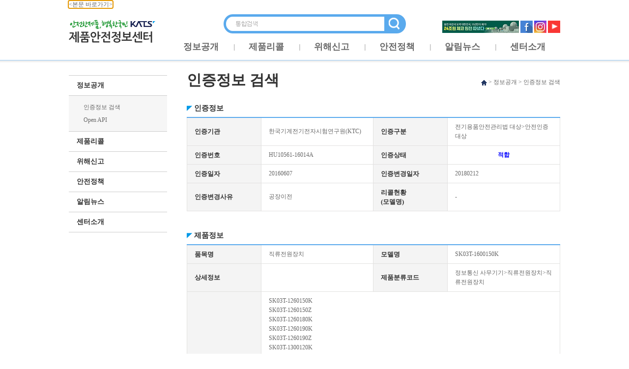

--- FILE ---
content_type: text/html;charset=UTF-8
request_url: https://www.safetykorea.kr/release/certDetail?certNum=HU10561-16014A&certUid=3286025
body_size: 35181
content:




<!DOCTYPE HTML>
<html lang="ko">
<head>
<script>
    if(top != window) {
        top.location = window.location;
    }
</script>
    <title>안전한 제품, 행복한 국민 제품안전정보센터입니다.</title>
    <meta charset="UTF-8">
    <link rel="icon" href="/resources/img/icon/favicon.ico" type="image/favicon.ico">
    <link rel="stylesheet" type="text/css" href="/resources/font/font.css"/>
    <link rel="stylesheet" href="/resources/css/jquery-ui.min.css">
    <link rel="stylesheet" type="text/css" href="/resources/css/style.css"/>
    <script src="/resources/js/jquery-1.11.2.js"></script>
    <script src="/resources/js/common.js"></script>
    <script src="/resources/js/jquery.bpopup.min.js"></script>
	<script src="/resources/js/jquery-ui.min.js"></script>

</head>
<body>

<script >
console.log("39H");
    if(top != window) {
        top.location = window.location;
    }
	$(document).ready(function(){
//if($(".contents_area").length){
//$('.sns').prepend('<li><a href="#contMove">< 본문 바로가기 ></a> &nbsp;&nbsp;&nbsp;&nbsp;&nbsp;&nbsp;&nbsp;&nbsp;&nbsp;&nbsp;&nbsp;&nbsp;&nbsp;&nbsp;&nbsp;&nbsp;&nbsp;</li>');
$('.contents_top').wrap('<a href="#none" id="contMove"></a>');
//}
	$('.gnb>li> *').focus(function(){
	$(this).addClass('on');
    $('.gnb>li>ul').show();
});   
   
$('#lastManu').blur(function(){
 	  $('.gnb>li>ul').hide();
       $(this).removeClass('on');
 });
	});

</script>	 
<!-- header -->
<div class="header">
    <!-- inner -->
    <div class="inner">
	<div><a href="#contMove" autofocus>&lt;본문 바로가기&gt;</a></div>
        <h1><a href="/"><img
                src="/resources/img/common/h1.gif" alt="안전한제품, 행복한국민 KATS 제품안전정보센터" title="메인"/></a>
        </h1>

        <!-- search -->
        <div class="search">
            <ul style="padding-top:10px;">
                <li class="tit"><img title="통합 검색" src="/resources/img/common/search_tit.gif"
                                     alt="통합 검색"/></li>
                <li class="input"><input type="text" id="SafetyTopic" class="FT_input_box ui-autocomplete-input"
                                         title="검색어" /></li>
                <li class="btn"><input type="image"
                                       src="/resources/img/common/search_btn.gif"
                                       alt="검색" title="검색"/></li>
                <script >
var k ='o';						 
                    $("input[alt=검색]").click(function () {
if(k=='o'){				
var loading = $('<div id="loading style" style="width:100%;height:100%;top:0px;left:0px;position:fixed;display:block;opacity:0.7;background-color:#fff;z-index:1000;text-align:center;"><img style="position:absolute;top:50%;left: 50%;z-index: 100;" id="loading_img" alt="loading" src="/resources/img/sub/49_body_4_3.jpg" /></div>')
						.appendTo(document.body).show();
                    	k='x';			
                        var SafetyTopic = $("#SafetyTopic").val();
						var special_pattern = /[`~!@#$%^&*|\\\'\";:\/?<>(),]/gi;
						if(special_pattern.test(SafetyTopic)==true){
							alert("사용불가능한 특수문자 입니다.");
							return;		
						}
                        var expose_SafetyTopicMapURL_link_url = "https://search.safetykorea.kr/tm/tmsearch.do?qry=";
                        $(location).attr("href", expose_SafetyTopicMapURL_link_url + encodeURIComponent(SafetyTopic));
}						
                    });
                    function enterSearch(e) {

                    	alert("통합검색 서비스 점검 중입니다. 서비스 이용에 불편을 드려 죄송합니다.");
                    	return;
                        if (e.keyCode == 13) {
							   if(k=='o'){

var loading = $('<div id="loading style" style="width:100%;height:100%;top:0px;left:0px;position:fixed;display:block;opacity:0.7;background-color:#fff;z-index:1000;text-align:center;"><img style="position:absolute;top:50%;left: 50%;z-index: 100;" id="loading_img" alt="loading" src="/resources/img/sub/49_body_4_3.jpg" /></div>')
    						.appendTo(document.body).show();                    	
                        	k='x';
                            var SafetyTopic = $("#SafetyTopic").val();

                            var expose_SafetyTopicMapURL_link_url = "https://search.safetykorea.kr/tm/tmsearch.do?qry=";
                        $(location).attr("href", expose_SafetyTopicMapURL_link_url + encodeURIComponent(SafetyTopic));
						   }
                        }
                    }
                </script>
            </ul>
        </div>
        <!-- //search -->

        <!-- sns -->
        <ul class="sns">
            <li><a target="_blank"
                   href="https://www.korea.kr/news/policyFocusList.do?pkgId=49500813&call_from=dept"><img
                    src="/resources/img/common/banner_h25.jpg" alt="banner" title="banner"/></a>
            </li>
            <li><a target="_blank"
                   href="https://www.facebook.com/pages/%EC%A0%9C%ED%92%88%EC%95%88%EC%A0%84%EC%A0%95%EB%B3%B4%EC%84%BC%ED%84%B0/581276555339255"><img
                    src="/resources/img/common/sns02.gif" alt="facebook" title="facebook"/></a>
            </li>
            <li><a target="_blank" href="https://www.instagram.com/kats.safetykorea/"><img
                    src="/resources/img/common/sns05.gif" alt="instagram" title="instagram"/></a>
            </li>            
<li><a target="_blank" href="https://www.youtube.com/kats_safetykorea"><img 
                     src="/resources/img/common/sns06.png" alt="youtube" title="youtube"/></a> 
             </li> 				
        </ul>
        <!-- //sns -->
    </div>
    <!-- //inner -->

    <!-- gnb_area -->
    <div class="gnb_area">
        <!-- inner -->
        <div class="inner">
            <!-- gnb -->
            <ul class="gnb">
                <li>
                    <a href="#certinfoMenu">정보공개</a>
                    <ul class="first">

                        <li><span>·</span><a id="certInfoMenu" href="#" onclick="$('#certifiGo').submit();">인증정보 검색</a></li>

                        <li><span>·</span><a href="/release/openapi">Open API</a></li>
                    </ul>
                </li>
                <li>
                    <a href="#recallMenu">제품리콜</a>
                    <ul>
                        <li><span>·</span><a id="recallMenu" href="/recall/recallBoard">리콜정보 검색</a>
                        </li>
                        <li><span>·</span><a href="/recall/recallIntro">리콜제도 소개</a>
                        </li>
                        <li><span>·</span><a href="/recall/recallProc01">리콜절차 안내</a>
                        </li>
                        <li><span>·</span><a href="/recall/recallReportRegist">사업자 리콜
                            보고</a></li>
                        <li><span>·</span><a href="/recall/recallGlobalSite">해외 리콜
                            사이트</a></li>
                    </ul>
                </li>
                <li>
                    <a href="#productMenu">위해신고</a>
                    <ul>
                        <li><span>·</span><a id="productMenu" href="/report/product">제품사고 신고</a></li>

                        <li><span>·</span><a href="/report/product_incident_report">제품사고 발생 보고</a>
                        </li> 
                        <li><span>·</span><a target="_self" href="/report/qna">민원
                            Q&amp;A</a></li>
                        <li><span>·</span><a target="_self"
                                             href="/report/illegal_entry">불법·불량
                            제품신고</a></li>

                    </ul>
                </li>
                <li>
                    <a href="#statuteMenu">안전정책</a>
                    <ul>
                        <li><span>·</span><a id="statuteMenu" href="/policy/statute">법령</a></li>
						<li><span>·</span><a href="/policy/totalPlan">제품안전 종합계획</a></li>
						<li><span>·</span><a href="/policy/childPlan">어린이 기본계획</a>
                        </li>
                        <li><span>·</span><a href="/policy/targetsSafetyCert">제품안전
                            대상품목</a></li>
                        <li><span>·</span><a href="/policy/standard">제품안전 기준열람</a>
                        </li>
                        <li><span>·</span><a href="/policy/b_marketProductCert">시장유통
                            전</a></li>
                        <li><span>·</span><a href="/policy/a_marketSafety">시장유통 후</a>
                        </li>
                        <li><span>·</span><a href="/policy/certification_info">인증기관
                            소개</a></li>
                    </ul>
                </li>
                <li>
                    <a href="#noticeMenu">알림뉴스</a>
                    <ul>
                        <li><span>·</span><a id="noticeMenu" href="/news/notice">공지사항</a></li>
                        <li><span>·</span><a href="/news/notification_policy">정책알림</a>
                        </li>
                        <li><span>·</span><a href="/news/promote">보도자료</a></li>
                        <li><span>·</span><a href="/news/animation">웹툰</a></li>
                        <li><span>·</span><a href="/news/public">홍보영상</a></li>
                        <li><span>·</span><a href="/news/publications">간행물</a></li>
                        <li><span>·</span><a href="/news/studentList">제품안전 교육자료</a></li>

                    </ul>
                </li>
                <li>
                    <a href="#centerintroMenu">센터소개</a>
                    <ul class="last">
                        <li><span>·</span><a id="centerintroMenu" href="/introduce/centerintro">소개</a></li>
                        <li><span>·</span><a href="/introduce/staff">직원안내</a></li>
                        <li><span>·</span><a href="/introduce/comeway">오시는길</a></li>
                        <li><span>·</span><a href="/introduce/complain">시스템 불편사항</a></li>
                        <li><span>·</span><a id="lastManu" href="/introduce/media">자주하는 질문</a></li>
                    </ul>
                </li>
            </ul>
            <!-- //gnb -->
    		<form action="/release/certificationsearch" method="post" id="certifiGo"></form>
        </div>
        <!-- //inner -->
    </div>
    <!-- //gnb_area -->
</div>
<!-- //header -->

<div class="container">
    <h2 class="hide">주메뉴</h2>
    
    
<script>
    if(top != window) {
        top.location = window.location;
    }
    </script>
<!-- lnb -->
<div class="lnb">
    <ul>
        <li>
            <a href="#none">정보공개 </a>
            <ul class="first" style="display: block">
                
                
                <li><a href="#" onclick="$('#certifiGo').submit();">인증정보 검색</a></li>
                
                <li><a href="/release/openapi">Open API</a></li>
            </ul>
        </li>
        <li>
            <a href="#none">제품리콜</a>
            <ul style="display: none">
                <li><a href="/recall/recallBoard">리콜정보 검색</a></li>
                <li><a href="/recall/recallIntro">리콜제도 소개</a></li>
                <li><a href="/recall/recallProc01">리콜절차 안내</a></li>
                <li><a href="/recall/recallReportRegist">사업자 리콜 보고</a></li>

                <li><a href="/recall/recallGlobalSite">해외 리콜 사이트</a></li>
            </ul>
        </li>
        <li>
            <a href="#none">위해신고</a>
            <ul style="display: none">
                <li><a href="/report/product">제품사고 신고</a></li>

                
                <li><a href="/report/product_incident_report">제품사고 발생 보고</a></li> <!-- 제품사고 발생 보고 추가 (2016-09-06 : 김연준) -->
                
 <!-- 전문가 SNS 메뉴 숨김 (2016-07-26 : 김연준) -->
                <li><a target="_self" href="/report/qna">민원 Q&amp;A</a></li>
                <li><a target="_self" href="/report/illegal_entry">불법·불량 제품신고</a></li>
                
                
            </ul>
        </li>
        <li>
            <a href="#none">안전정책</a>
            <ul style="display: none">
                <li><a href="/policy/statute">법령</a></li>
                <li><a href="/policy/totalPlan">제품안전 종합계획</a></li>
                <li><a href="/policy/childPlan">어린이 기본계획</a></li>
                <li><a href="/policy/targetsSafetyCert">제품안전 대상품목</a></li>
                <li><a href="/policy/standard">제품안전 기준열람</a></li>
                <li><a href="/policy/b_marketProductCert">시장유통 전</a></li>
                <li><a href="/policy/a_marketSafety">시장유통 후</a></li>
                <li><a href="/policy/certification_info">인증기관 소개</a></li>
                
            </ul>
        </li>
        <li>
            <a href="#none">알림뉴스</a>
            <ul style="display: none">
                <li><a href="/news/notice">공지사항</a></li>
                <li><a href="/news/notification_policy">정책알림</a></li>
                <li><a href="/news/promote">보도자료</a></li>
                <li><a href="/news/animation">웹툰</a></li>
                <li><a href="/news/public">홍보영상</a></li>
                <li><a href="/news/publications">간행물</a></li>
                <li><a href="/news/studentList">제품안전 교육자료</a></li>


 
            </ul>
        </li>
        <li>
            <a href="#none">센터소개</a>
            <ul class="last" style="display: none">
                <li><a href="/introduce/centerintro">소개</a></li>
                <li><a href="/introduce/staff">직원안내</a></li>
                <li><a href="/introduce/comeway">오시는길</a></li>
                <li><a href="/introduce/complain">시스템 불편사항</a></li>
                <li><a href="/introduce/media">자주하는 질문</a></li>
            </ul>
        </li>
    </ul>
</div>
<!-- //lnb -->
    
    


<script>

	document.title="인증정보 검색";

	// 리콜페이지로 이동
	function goRecallDetail(recallUid) {
		
		var form = document.createElement("form");
		form.setAttribute("charset", "UTF-8");
		form.setAttribute("method", "Post"); 
		form.setAttribute("target", "_blank"); 
		form.setAttribute("action", "/recall/ajax/recallBoard");
		
		var hiddenField = document.createElement("input");
		hiddenField.setAttribute("type", "hidden");
		hiddenField.setAttribute("name", "recallUid");
		hiddenField.setAttribute("value", recallUid);
		form.appendChild(hiddenField);
		
		document.body.appendChild(form);				  
		form.submit();
	}	
</script>	 
<style>.recallLink{cursor: pointer;}.recallLink:hover{color: #5aaaed; text-decoration: underline;}</style>
<!-- contents_area -->
<div class="contents_area">
  <!-- contents_top -->
  <div class="contents_top">
    <h3>인증정보 검색</h3>
    <ul>
      <li><img src="/resources/img/common/home.gif" alt="홈"/></li>
      <li>&gt;</li>
      <li>정보공개</li>
      <li>&gt;</li>
      <li>인증정보 검색</li>
    </ul>
  </div>
  <!-- //contents_top -->

  <!-- contents -->
	<div class="contents">

    <!-- section -->
    <div class="section">
      <p class="tit">인증정보</p>
      <!-- tb_wrap -->
      <div class="tb_wrap">
			<table class="tb">
				<caption>인증정보 상세</caption>								
					<colgroup>
					<col style="width:20%">
					<col>
					<col style="width:20%">
					<col>
				</colgroup>
				<tr>
					
					
					
					<th>인증기관</th>
					
						
						
						
						
							<td> 한국기계전기전자시험연구원(KTC)</td>
						
					
					<th>인증구분</th>
					<td>전기용품안전관리법 대상>안전인증 대상</td>
				</tr>
          <tr>
            <th>인증번호</th>
            <td>HU10561-16014A</td>
            <th>인증상태</th>
            <td class="ta_center">
             
             
              <b style="color:blue">적합</b>
              
              
              
            </td>
          </tr>
          <tr>
            <th>인증일자</th>
            <td>20160607</td>
            <th>인증변경일자</th>
            <td>20180212</td>
          </tr>
          <tr>
            <th>인증변경사유</th> 
           <td>공장이전</td>
           <th>리콜현황<br/>(모델명)</th>
            <td>
            
            
            -
            
            
          
            	 </td>
          </tr>
        </table>
      </div>
      <!-- //tb_wrap -->
    </div>
    <!-- //section -->
    
    <!-- section -->
    <div class="section">
      <p class="tit">제품정보</p>
      <!-- tb_wrap -->
      <div class="tb_wrap">
        <table class="tb">
			<caption>제품정보 상세</caption>							
          <colgroup>
            <col style="width:20%">
            <col>
            <col style="width:20%">
            <col>
          </colgroup>
          <tr>
            <th>품목명</th>
            <td>직류전원장치</td>
            <th>모델명</th>
            <td>SK03T-1600150K</td>
          </tr>
          <tr>
            <th>상세정보</th>
            <td>
            	
		            
            	
            </td>
            <th>제품분류코드</th>
            <td>정보통신 사무기기>직류전원장치>직류전원장치</td>
          </tr>
          <tr>
            <th>파생모델</th>
            <td colspan="3">
            	
            		SK03T-1260150K<br/>
            	
            		SK03T-1260150Z<br/>
            	
            		SK03T-1260180K<br/>
            	
            		SK03T-1260190K<br/>
            	
            		SK03T-1260190Z<br/>
            	
            		SK03T-1300120K<br/>
            	
            		SK03T-1300150K<br/>
            	
            		SK03T-1300184K<br/>
            	
            		SK03T-1300184Z<br/>
            	
            		SK03T-1400120K<br/>
            	
            		SK03T-1400150K<br/>
            	
            		SK03T-1400170K<br/>
            	
            		SK03T-1400170Z<br/>
            	
            		SK03T-1500100K<br/>
            	
            		SK03T-1500120K<br/>
            	
            		SK03T-1500140K<br/>
            	
            		SK03T-1500150K<br/>
            	
            		SK03T-1500150Z<br/>
            	
            		SK03T-1500160K<br/>
            	
            		SK03T-1500160Z<br/>
            	
            		SK03T-1600100K<br/>
            	
            		SK03T-1600120K<br/>
            	
            		SK03T-1600140K<br/>
            	
            		SK03T-1600150Z<br/>
            	
            		SK03T-1680100K<br/>
            	
            		SK03T-1680120K<br/>
            	
            		SK03T-1680130K<br/>
            	
            		SK03T-1680142K<br/>
            	
            		SK03T-1680142Z<br/>
            	
            		SK03T-1700100K<br/>
            	
            		SK03T-1700120K<br/>
            	
            		SK03T-1700130K<br/>
            	
            		SK03T-1700140K<br/>
            	
            		SK03T-1700140Z<br/>
            	
            		SK03T-1800090K<br/>
            	
            		SK03T-1800100K<br/>
            	
            		SK03T-1800110K<br/>
            	
            		SK03T-1800120K<br/>
            	
            		SK03T-1800133K<br/>
            	
            		SK03T-1800133Z<br/>
            	
            		SK03T-1900090K<br/>
            	
            		SK03T-1900100K<br/>
            	
            		SK03T-1900120K<br/>
            	
            		SK03T-1900126K<br/>
            	
            		SK03T-1900126Z<br/>
            	
            		SK03T-2000080K<br/>
            	
            		SK03T-2000090K<br/>
            	
            		SK03T-2000100K<br/>
            	
            		SK03T-2000120K<br/>
            	
            		SK03T-2000120Z<br/>
            	
            		SK03T-2100080K<br/>
            	
            		SK03T-2100090K<br/>
            	
            		SK03T-2100100K<br/>
            	
            		SK03T-2100114K<br/>
            	
            		SK03T-2100114Z<br/>
            	
            		SK03T-2200070K<br/>
            	
            		SK03T-2200080K<br/>
            	
            		SK03T-2200109K<br/>
            	
            		SK03T-2200109Z<br/>
            	
            		SK03T-2300070K<br/>
            	
            		SK03T-2300080K<br/>
            	
            		SK03T-2300104K<br/>
            	
            		SK03T-2300104Z<br/>
            	
            		SK03T-2400065K<br/>
            	
            		SK03T-2400070K<br/>
            	
            		SK03T-2400070Z<br/>
            	
            		SK03T-2400080K<br/>
            	
            		SK03T-2400080Z<br/>
            	
            		SK03T-2400090K<br/>
            	
            		SK03T-2400090Z<br/>
            	
            		SK03T-2400100K<br/>
            	
            		SK03T-2400100Z<br/>
            	
            		SK03T-2500070K<br/>
            	
            		SK03T-2500080K<br/>
            	
            		SK03T-2500096K<br/>
            	
            		SK03T-2500096Z<br/>
            	
            		SK03T-2600080K<br/>
            	
            		SK03T-2600092K<br/>
            	
            		SK03T-2600092Z<br/>
            	
            		SK03T-2700060K<br/>
            	
            		SK03T-2700088K<br/>
            	
            		SK03T-2700088Z<br/>
            	
            		SK03T-2800060K<br/>
            	
            		SK03T-2800085K<br/>
            	
            		SK03T-2800085Z<br/>
            	
            		SK03T-2900060K<br/>
            	
            		SK03T-2900082K<br/>
            	
            		SK03T-2900082Z<br/>
            	
            		SK03T-3000060K<br/>
            	
            		SK03T-3000060Z<br/>
            	
            		SK03T-3000070K<br/>
            	
            		SK03T-3000070Z<br/>
            	
            		SK03T-3000080K<br/>
            	
            		SK03T-3000080Z<br/>
            	
            </td>
          </tr>
        </table>
      </div>
      <!-- //tb_wrap -->
    </div>
    <!-- //section -->
    <!-- section -->
    <div class="section">
      <p class="tit">제조사정보</p>
      <!-- tb_wrap -->
      <div class="tb_wrap">
        <table class="tb">
		<caption>제조사정보 상세</caption>							   
          <colgroup>
            <col style="width:20%">
            <col>
            <col style="width:20%">
            <col>
          </colgroup>
          <tr>
            
            	
            	
            		<th>제조사</th>
		        	<td>Shenzhen Simsukian Electronics Technology Co., Ltd.</td>
		            <th>제조국</th>
		            <td>중국</td>
            	
            
          </tr>
          <tr>
            <th>수입업체</th>
            <td colspan="3"></td>
          </tr>
        </table>
      </div>
      <!-- //tb_wrap -->
    </div>
    <!-- //section -->

	
		
		
	    <!-- section -->
	    <div class="section">
	      <p class="tit">제조공장</p>
	      <!-- tb_wrap -->
	      <div class="tb_wrap">
	<!--         <table class="tb_list" style="border:0"> -->
			<table class="tb_list"">
			<caption>제조공장 상세</caption>								
	          <colgroup>
	            <col style="width:20%">
	            <col style="width:55%">
	            <col>
	          </colgroup>
	          <tr>
	            <th>번호</th>
	            <th>제조공장</th>
	            <th>제조국</th>
	          </tr>
			  
	        </table>
	      </div>

      <!-- //tb_wrap -->
    </div>
    <!-- //section -->
		
	

    <!-- section -->
    <div class="section">
      <p class="tit">연관 인증 번호</p>
      <!-- tb_wrap -->
      <div class="tb_wrap">
        <table class="tb_list">
		<caption>연관 인증 번호 상세</caption>										
          <tr>
            <th>번호</th>
            <th>인증번호</th>
            <th>인증상태</th>
          </tr>
          
            <tr>
              <td class="ta_center">1</td>
              <td class="ta_center"><a
                  href="/release/certDetail?certNum=HU10561-16014A&certUid=3286025">HU10561-16014A</a>
              </td>
              <td class="ta_center">
               
             
              적합
              
              
                            
              </td>
            </tr>
          
            <tr>
              <td class="ta_center">2</td>
              <td class="ta_center"><a
                  href="/release/certDetail?certNum=HU10561-16014B&certUid=3286164">HU10561-16014B</a>
              </td>
              <td class="ta_center">
               
             
              적합
              
              
                            
              </td>
            </tr>
          
        </table>
      </div>
      <!-- //tb_wrap -->
    </div>
    <!-- //section -->
    
    <!-- section -->
    <div class="section">
      <!-- tb_wrap -->
      <div class="tb_wrap">
        <table class="tb_list">
		<caption>제품사진</caption>						 
          <colgroup>
            <col style="width:20%">
            <col>
          </colgroup>
          <tr>
            <th>제품사진</th>
            <td class="ta_center">
              

            </td>
          </tr>
        </table>
      </div>
      <!-- //tb_wrap -->
    </div>
    <!-- //section -->
   
       
       <div class="section">
       <p class="ta_center pt20"><a href="javascript:history.go(-1);" class="ButtonLarge" title="목록보기">목록보기</a></p>
       </div>
  </div>
  <!-- //contents -->

</div>
<!-- //contents_area -->





</div>



<script>
    if(top != window) {
        top.location = window.location;
    }
    function addMenu(){
    	$("#addMenu").show();
    }
    </script>		 
<!-- main_cont04 -->
<div class="main_container">
    <div class="main_cont04">
        <div class="part02 radius">
            <ul>              
                        
                <li><a href="https://globalrecalls.oecd.org/" target="_blank"><img
                        src="/resources/img/main/icon_main_cont04_201.gif" alt="OECD리콜정보" title="OECD리콜정보"/>OECD리콜정보</a>
                </li>
				   <li><a href="https://www.ciss.go.kr/www/contents.do?key=91" target="_blank"><img
                        src="/resources/img/main/icon_main_cont04_206.gif" alt="한국소비자원" title="한국소비자원"/>소비자위해감시시스템</a>
                </li>
                <li><a href="https://kreach.me.go.kr/repwrt/index.do" target="_blank"><img
                        src="/resources/img/main/icon_main_cont04_204.gif" alt="위해화학물질" title="위해화학물질"/>위해화학물질DB</a>
                </li>
                <li><a href="http://www.nifds.go.kr/toxinfo/" target="_blank"><img
                        src="/resources/img/main/icon_main_cont04_204.gif" alt="독성정보DB" title="독성정보DB"/>독성정보DB</a>
				</li>
                <li><a href="https://www.consumer.go.kr/" target="_blank"><img
                        src="/resources/img/main/icon_main_cont04_207.png" alt="소비자24" title="소비자24"/>소비자24</a>
				</li>
				 <li><a href="/monitoring/monitorMain"><img
                        src="/resources/img/main/icon_main_cont04_202.gif"
                        alt="모니터링" title="모니터링"/>모니터링</a></li>
				 <li><a href="https://certi-icnp.kr" target="_blank"><img
                        src="/resources/img/main/icon_main_cont04_205.jpg"
                        alt="적합성인증" title="적합성인증"/>적합성인증</a></li>
				 <li><a href="javascript:addMenu();"><img
                        src="/resources/img/main/icon_main_cont04_101.gif"
                        alt="유관기관" title="유관기관"/>유관기관</a></li>	
            </ul>
               
                        <div id="addMenu" style="display:none;padding-right:50px;float:right;">
                        <ul>
                        <li><a href="https://kips.kr/" target="_blank">▶한국제품안전관리원</a></li>
                        <li><a href="http://www.motie.go.kr/www/main.do" target="_blank">▶산업통상부</a></li>
                        <li><a href="https://kats.go.kr/main.do" target="_blank">▶국가기술표준원</a></li>
                        <li><a href="https://www.standard.go.kr/KSCI/portalindex.do" target="_blank">▶e나라표준인증</a></li>
                        </ul>
                        </div>
        </div>
    </div>
    <br/>
</div>
<!-- //main_cont04 -->

<!-- footer -->
<div class="footer">
    <!-- bottom_menu -->
    <div class="bottom_menu">
        <ul>
			<li><a style="color:blue;font-size:10pt;" target="_blank" href="http://www.kats.go.kr/content.do?cmsid=366" title="개인정보취급방침">개인정보 처리방침</a></li>
            <li>|</li>
            <li><a href="/footer/mailCollect" title="이메일무단수집거부">이메일무단수집거부</a></li>
            <li>|</li>
            <li><a href="/footer/mailService" title="이메일서비스">이메일서비스</a></li>
            <li>|</li>
            <li><a href="#" id="btn_menu_all" title="전체메뉴">전체메뉴</a></li>
        </ul>
    </div>
    <!-- //bottom_menu -->

    <!-- inner -->
    <div class="inner">
        <p class="logo"><img src="/resources/img/common/foot_logo.jpg"
                             alt="Safety KOREA산업통상부 국가기술표준원" title="Safety KOREA산업통상부 국가기술표준원"/></p>
        <address>
            <p>
            <b>충북 음성군 맹동면 이수로 93 (우 27737)</b>
            <b style="padding-left:50px;">시스템 장애 문의 : 043-870-5620</b>
            </p>
            <p><span>COPYRIGHT 2014 KATS. ALL RIGHT RESERVED.</span></p>
            
        </address>
        
    </div>
    <!-- //inner -->
</div>
<!-- //footer -->


<!-- menu_all -->
<div id="menu_all">
    <div class="inner">

        <dl class="ml0">
            <dt>정보공개</dt>

            <dd><a href="#" onclick="$('#certifiGo').submit();"><em>·</em>인증정보 검색</a></dd>

            <dd><a href="/release/openapi"><em>·</em>Open API</a></dd>
        </dl>
        <dl>
            <dt>제품리콜</dt>
            <dd><a href="/recall/recallBoard"><em>·</em>리콜정보 검색</a></dd>
            <dd><a href="/recall/recallIntro"><em>·</em>리콜제도 소개</a></dd>
            <dd><a href="/recall/recallProc01"><em>·</em>리콜절차 안내</a></dd>
            <dd><a href="/recall/recallReportRegist"><em>·</em>사업자 리콜 보고</a></dd>

            <dd><a href="/recall/recallGlobalSite"><em>·</em>해외 리콜 사이트</a></dd>
        </dl>
        <dl>
            <dt>위해신고</dt>
            <dd><a href="/report/product"><em>·</em>제품사고 신고</a></dd>
            <dd><a href="/report/product_incident_report"><em>·</em>제품사고 발생 보고</a></dd> 

            <dd><a href="/report/qna"><em>·</em>민원 Q&amp;A (외부링크)</a></dd>
            <dd><a href="/report/illegal_entry"><em>·</em>불법·불량 제품신고 (외부링크)</a></dd>


        </dl>
        <dl>
            <dt>안전정책</dt>
            <dd><a href="/policy/statute"><em>·</em>법령</a></dd>
            <dd><a href="/policy/totalPlan"><em>·</em>제품안전 종합계획</a></dd>
            <dd><a href="/policy/childPlan"><em>·</em>어린이 기본계획</a></dd>
            <dd><a href="/policy/targetsSafetyCert"><em>·</em>제품안전 대상품목</a></dd>
            <dd><a href="/policy/standard"><em>·</em>제품안전 기준열람</a></dd>
            <dd><a href="/policy/b_marketProductCert"><em>·</em>시장유통 전</a></dd>
            <dd><a href="/policy/a_marketSafety"><em>·</em>시장유통 후</a></dd>
            <dd><a href="/policy/certification_info"><em>·</em>인증기관 소개</a></dd>
        </dl>
        <dl>
            <dt>알림뉴스</dt>
            <dd><a href="/news/notice"><em>·</em>공지사항</a></dd>
            <dd><a href="/news/notification_policy"><em>·</em>정책알림  (외부링크)</a></dd>
            <dd><a href="/news/promote"><em>·</em>보도자료</a></dd>
            <dd><a href="/news/animation"><em>·</em>웹툰</a></dd>
            <dd><a href="/news/public"><em>·</em>홍보영상</a></dd>
            <dd><a href="/news/publications"><em>·</em>간행물</a></dd>
			<dd><a href="/news/studentList"><em>·</em>제품안전 교육자료</a></dd>

        </dl>
        <dl>
            <dt>센터소개</dt>
            <dd><a href="/introduce/centerintro"><em>·</em>소개</a></dd>
            <dd><a href="/introduce/staff"><em>·</em>직원안내</a></dd>
            <dd><a href="/introduce/comeway"><em>·</em>오시는길</a></dd>
            <dd><a href="/introduce/complain"><em>·</em>시스템 불편사항</a></dd>
            <dd><a href="/introduce/media"><em>·</em>자주하는 질문</a></dd>
        </dl>
        <span class="b-close"><a href="#none"><img src="/resources/img/common/btn_menuall_close.gif" alt="닫기"/></a></span>
    </div>
</div>
<!-- menu_all -->


<script >
    (function ($) {
        $(function () {
        	
        	$('#btn_menu_all').on("click", function(e){
        		e.preventDefault();
                $("#menu_all").fadeIn();
        	});
        	$(".b-close").on("click", function(){
        		$("#menu_all").fadeOut();
        	});
        	
        });
    })(jQuery);
</script>
</body>
</html>


--- FILE ---
content_type: text/css;charset=UTF-8
request_url: https://www.safetykorea.kr/resources/font/font.css
body_size: 16
content:
@font-face {
}

--- FILE ---
content_type: text/css;charset=UTF-8
request_url: https://www.safetykorea.kr/resources/css/style.css
body_size: 158
content:
@charset "utf-8";
@import url("base.css");
@import url("common.css");
@import url("main.css?v=20250226");
@import url("sub.css");
/* @import url(""); */

--- FILE ---
content_type: text/css;charset=UTF-8
request_url: https://www.safetykorea.kr/resources/css/base.css
body_size: 5297
content:
@charset "utf-8";

/*기본태그 정의*/
html, body{padding:0;margin:0;}

/*body,table,input,textarea,select{font-size:12px;font-family:'돋움','Dotum', 'verdana';color:#666;}*/
body,table,input,textarea,select{font-size:12px;font-family:'Nanum Gothic', 'verdana';color:#666;}

/* for AXISJ */
body, select, input, a, button{line-height:1.6em;}

/* 링크 테두리 제거 */
/* a {outline:none; select-dummy:expression(this.hideFocus=true);} */

/* 마진과 패딩의 초기화 */
body, div, dl, dt, dd, ul, ol, li, h1, h2, h3, h4, h5, h6, pre, form, fieldset, input, p, blockquote, th, td, textarea {margin:0;padding:0;}

/* 헤더 폰트 사이즈 초기화 */
h1, h2, h3, h4, h5, h6 {font-size:100%;font-weight:normal;}

/* 리스트의 스타일 제거 */
ol, ul {list-style:none;}
em,address{font-style:normal;}

/* 테이블 스타일 초기화 */
table {border-collapse:collapse;border-spacing:0;table-layout:fixed;width:100%;}

table {border:0;width:100%;}
table th{word-wrap:break-word}
table td{word-wrap:break-word}

/* 이미지 및 필드셋에서 보더 표시 초기화 */
fieldset, img {border:0;}
img{vertical-align:middle;}

/* 캡션 텍스트 정렬 초기화 */
caption {text-align:left;}

/* 폼태그의 초기화 */
select {font-size:12px;font-family:'돋움','Dotum', 'verdana';vertical-align:middle;color:#666;}
input {font-size:12px;font-family:'돋움','Dotum', 'verdana';vertical-align:middle;color:#666;}
textarea {font-size:12px;font-family:'돋움','Dotum', 'verdana';color:#666;}
input[type="radio"]{vertical-align:middle;}

a:link{color:#666; text-decoration:none;}
a:active{color:#666; text-decoration:none;}
a:visited{color:#666; text-decoration:none;}
a:hover{color:#666; text-decoration:none;}
.selOn{ font-weight:bold;font-size:14px;}
.selOn a{color:black;}


/* hidden 처리 */
hr,caption{width:0;height:0;font-size:0;line-height:0;overflow:hidden;visibility:hidden;}
.hide{position:absolute;top:-9999px;width:0;height:0;font-size:0;line-height:0;overflow:hidden;visibility:hidden;}

/* 스킵네비게이션 */
#sknavi{position:absolute;}
#sknavi li a{position:absolute;top:-200px;}
#sknavi li a:focus,
#sknavi li a:active{top:1px;left:0;display:block;width:150px;color:#fff;height:18px;padding:5px 3px 0 3px;margin-left:5px;text-align:center;font-size:100%;font-weight:bold;background:#115aa3;text-decoration:none;}

/* 공통 */
.d_none{display:none;}
.clear{clear: both;line-height:1px;font-size:1px;display:block;}
.ta_center{text-align:center !important;}
.ta_left{text-align:left !important;}
.ta_right{text-align:right !important;}
.ta_right a{color:#5AAEFF;}
.ta_justify{text-align:justify;}
.fl_left{float:left !important;}
.fl_right{float:right !important;}
.ov_hidden{overflow:hidden !important;}
.position_r{position:relative !important;}
.position_a{position:absolute !important;}
.ellipsis{overflow:hidden;white-space:nowrap;text-overflow:ellipsis;}
.verdana{font-family:verdana;}

.pl05{padding-left:5px !important;}
.pl10{padding-left:10px !important;}
.pl20{padding-left:20px !important;}
.pl30{padding-left:30px !important;}
.pl40{padding-left:40px !important;}
.pr05{padding-right:5px !important;}
.pr10{padding-right:10px !important;}
.pr20{padding-right:20px !important;}
.pr30{padding-right:30px !important;}
.pr40{padding-right:40px !important;}
.pt05{padding-top:5px !important;}
.pt10{padding-top:10px !important;}
.pt20{padding-top:20px !important;}
.pt30{padding-top:30px !important;}
.pt40{padding-top:40px !important;}
.pt50{padding-top:50px !important;}
.pb05{padding-bottom:5px !important;}
.pb10{padding-bottom:10px !important;}
.pb20{padding-bottom:20px !important;}
.pb30{padding-bottom:30px !important;}
.pb40{padding-bottom:40px !important;}
.pb50{padding-bottom:40px !important;}
.ml0{margin-left:0 !important;}
.ml05{margin-left:5px !important;}
.ml10{margin-left:10px !important;}
.ml10{margin-left:10px !important;}
.ml20{margin-left:20px !important;}
.ml30{margin-left:30px !important;}
.ml40{margin-left:40px !important;}
.mr05{margin-right:05px !important;}
.mr10{margin-right:10px !important;}
.mr20{margin-right:20px !important;}
.mr30{margin-right:30px !important;}
.mr40{margin-right:40px !important;}
.mt05{margin-top:5px !important;}
.mt10{margin-top:10px !important;}
.mt20{margin-top:20px !important;}
.mt30{margin-top:30px !important;}
.mt40{margin-top:40px !important;}
.mt50{margin-top:50px !important;}
.mb05{margin-bottom:5px !important;}
.mb10{margin-bottom:10px !important;}
.mb20{margin-bottom:20px !important;}
.mb30{margin-bottom:30px !important;}
.mb40{margin-bottom:40px !important;}
.mb50{margin-bottom:50px !important;}

.fs09{font-size:9px;}
.fs10{font-size:10px;}
.fs11{font-size:11px;}
.fs12{font-size:12px;}
.fs13{font-size:13px;}
.fs14{font-size:14px;}
.fs15{font-size:15px;}
.fs16{font-size:16px;}
.fs17{font-size:17px;}
.fs18{font-size:18px;}
.fs19{font-size:19px;}
.fs20{font-size:20px;}
.fs25{font-size:25px;}
.fs30{font-size:30px;}
.fs35{font-size:35px;}
.fs40{font-size:40px;}

/* 인증상세검색 마우스 오버 */
.selectContent ul li a:hover,.selectContent ul li a:focus{background:radial-gradient(#a5d1f5, transparent);}


--- FILE ---
content_type: text/css;charset=UTF-8
request_url: https://www.safetykorea.kr/resources/css/common.css
body_size: 6098
content:
/* header */
.header{min-width:1000px;height:122px;padding-bottom:6px;background:url(../img/common/bg_header.gif) repeat-x 0 0;position:relative;z-index:1000}
/* .header>.inner{width:1000px;height:122px;margin:0 auto;position:relative;background:url(../img/common/bg_header_txt.gif) no-repeat 186px 86px} */
.header>.inner{width:1000px;height:122px;margin:0 auto;position:relative;}
.header>.inner h1{position:absolute;left:0;top:39px;}
.header>.inner .search{width:371px;margin:0 auto;}
.header>.inner .search ul{overflow:hidden;width:371px;padding-top:28px;}
.header>.inner .search ul li.tit{width:77px;float:left;}
.header>.inner .search ul li.input{width:250px;float:left;}
.header>.inner .search ul li.input input{border-left:none;border-right:none;border-top:5px solid #5aaaed;border-bottom:5px solid #5aaaed;height:29px;line-height:29px;width:240px;padding:0 5px;}
.header>.inner .search ul li.btn{width:44px;float:left;}
.header>.inner ul.sns{position:absolute;right:0;top:42px;}
.header>.inner ul.sns li{display:inline;}

.header .gnb_area{width:100%;min-width:1000px;position:relative;}
.header .gnb_area>.inner{width:1000px;margin:0 auto;position:relative;}
.header .gnb_area ul.gnb{width:798px;position:absolute;right:0;top:-54px;}
.header .gnb_area ul.gnb:after{content:"";display:block;clear:both;}
.header .gnb_area ul.gnb>li{background:url(../img/common/bg_gnb_line.gif) no-repeat 0 22px;float:left;width:133px;text-align:center;position:relative;z-index:9999;}
.header .gnb_area ul.gnb>li:first-child{background:none;}
.header .gnb_area ul.gnb>li>a{display:block;height:55px;line-height:55px;font-size:18px;font-weight:700;color:#686868;}
.header .gnb_area ul.gnb>li.on>a{background:url(../img/common/bg_gnb_on.gif) no-repeat 50% bottom;}
.header .gnb_area ul.gnb>li.active>a{background:url(../img/common/bg_gnb_on.gif) no-repeat 50% bottom;}

.header .gnb_area ul.gnb>li>ul{background:#fff;width:133px;position:absolute;left:0;top:55px;height:220px;padding:15px 0;text-align:left;border-bottom:1px solid #9ed1fc;display:none;z-index:9999;}
.header .gnb_area ul.gnb>li>ul.first{border-left:1px solid #9ed1fc;;}
.header .gnb_area ul.gnb>li>ul.last{border-right:1px solid #9ed1fc;;}
.header .gnb_area ul.gnb>li>ul>li{padding-left:22px;font-family:"�������";}
.header .gnb_area ul.gnb>li>ul>li>span{padding-right:3px;}
.header .gnb_area ul.gnb>li>ul>li>a{line-height:24px;}

/* footer */
.footer{min-width:1000px;background:#f1f1f1;}
.footer .bottom_menu{min-width:1000px;height:40px;border-top:1px solid #e7e8ea;border-bottom:1px solid #e7e8ea;background:#f8f8f8;}
.footer .bottom_menu ul{width:1000px;margin:0 auto;height:40px;line-height:40px;}
.footer .bottom_menu ul li{display:inline;padding-right:5px;}
.footer .bottom_menu ul li *{font-size:13px;color:#333}
.footer .inner{width:1000px;margin:0 auto;position:relative;}
.footer .inner p.logo{position:absolute;left:0;top:30px;}
.footer .inner address{padding-left:224px;padding-top:30px;padding-bottom:30px;}
.footer .inner address p{line-height:16px;}
.footer .inner address p span{font-size:11px;color:#b0b0b0}

/* sub_layout */

.container{width:1000px;margin:0 auto;min-height:700px;overflow:hidden;padding-top:20px;}
.container .lnb{width:200px;float:left;margin-top:5px;}
.container .lnb>ul{border-top:1px solid #ccc;}
.container .lnb>ul>li{border-bottom:1px solid #ccc;}
.container .lnb>ul>li>a{display:block;height:40px;line-height:40px;font-size:14px;font-weight:700;color:#333;padding-left:16px;}

.container .lnb>ul>li>ul{border-top:1px solid #ccc;padding:10px 0;background:#f6f6f6;display:none;}
.container .lnb>ul>li>ul>li{line-height:26px;padding-left:30px;}
.container .lnb>ul>li>ul>li>a{}

.container .lnb>ul>li.on{background:#5aaaed url(../img/common/bg_lnb_on.gif) no-repeat right top;}
.container .lnb>ul>li.on>a{color:#fff}
.container .lnb>ul>li.on>ul{display:block;}
.container .lnb>ul>li.on>ul>li.on{background:url(../img/common/bg_lnb_bullet.gif) no-repeat 16px 11px;}
.container .lnb>ul>li.on>ul>li.on>a{color:#137ed8}

.container .contents_area{width:760px;float:right}
/* div.contents_area>a:focus div.contents_top{border-color:#666;border-style:dotted;border-width:1px;} */
.container .contents_area>a:focus .contents_top {border-color:#666;border-style:dotted;border-width:1px;}
.container .contents_area .contents_top{position:relative;height:63px;}
.container .contents_area .contents_top h3{font-size:30px;line-height:30px;font-weight:700;color:#333}
.container .contents_area .contents_top ul{position:absolute;right:0;top:10px;}
.container .contents_area .contents_top ul li{display:inline;}

/* menu_all */
#menu_all{width: 100%; height: 100vh; background: rgba(52, 52, 52, .7);display:none;position: fixed; top: 0; left: 0;z-index: 99999;}
#menu_all .inner{width:792px;margin: 10% auto 0;border:1px solid #9ed1fc;background:#fff;overflow:hidden;position:relative;padding:64px 20px;}
#menu_all .inner dl{width:127px;float:left;margin-left:6px;}
#menu_all .inner dl dt{height:34px;line-height:34px;background:#eff8ff;font-size:14px;font-weight:700;color:#444;padding-left:19px;margin-bottom:10px;}
#menu_all .inner dl dd{padding-left:13px;line-height:28px;}
#menu_all .inner dl dd em{padding-right:3px;}
#menu_all .inner span.b-close{cursor:pointer;position:absolute;right:20px;top:23px;}


/* 

.tooltip {
    position: relative;
    display: inline-block;
    border-bottom: 1px dotted black;
}

.tooltip .tooltiptext {
    visibility: hidden;
    width: 120px;
    background-color: #555;
    color: #fff;
    text-align: center;
    border-radius: 6px;
    padding: 5px 0;
    position: absolute;
    z-index: 1;
    bottom: 100%;
    left: 50%;
    margin-left: -60px;
}

.tooltip:hover .tooltiptext {
    visibility: visible;
}

.tooltiptext::after {
    content: "";
    position: absolute;
    top: 100%;
    left: 50%;
    margin-left: -5px;
    border-width: 5px;
    border-style: solid;
    border-color: #555 transparent transparent transparent;
} */

--- FILE ---
content_type: text/css;charset=UTF-8
request_url: https://www.safetykorea.kr/resources/css/main.css?v=20250226
body_size: 10695
content:
.main_container{width:1000px;margin:0 auto;z-index:1;}
.main_container .radius{border-radius:10px}
/* main_cont01 */
.main_container .main_cont01{overflow:hidden;margin-top:5px;}
.main_container .main_cont01 .part01{width:749px;height:415px;float:left;}
.main_container .main_cont01 .part01 img{width:749px;height:370px;}
.main_container .main_cont01 .part02{width:240px;float:right;}
.main_container .main_cont01 .part02 ul{}

/* main bx-slider */
.main_container .main_cont01 .bx-wrapper{
	margin-bottom: 0;
	background: none;
	box-shadow: none;
	border: 0px;
}
.main_container .main_cont01 .bx-controls{
	height: 45px; padding: 0 45px;
}
.main_container .main_cont01 .bx-controls::after{	content: ""; clear: both; display: block;}
.main_container .main_cont01 .bx-controls-direction a{
	z-index: 999;
}
.main_container .main_cont01 .bx-controls.bx-has-controls-auto.bx-has-pager .bx-controls-auto{
	width: auto;
	height: 45px;
	position: static;
	float: left;
	display: flex;
	align-items: center;
}
.main_container .main_cont01 .bx-controls-auto .bx-controls-auto-item, .bx-wrapper .bx-pager-item{
	width: 40px;
	display: flex;
	justify-content: center;
	align-items: center;
}
.main_container .main_cont01 .bx-controls-auto .bx-start{
	width: 0;	height: 0; margin: 0;
	background: transparent;
    border-left: 12px solid #676767;
    border-top: 8px solid transparent;
    border-bottom: 8px solid transparent;
    display: block;
    transition: .2s;
}
.main_container .main_cont01 .bx-wrapper .bx-controls-auto .bx-start:hover, 
.main_container .main_cont01 .bx-wrapper .bx-controls-auto .bx-start.active, 
.main_container .main_cont01 .bx-wrapper .bx-controls-auto .bx-start:focus{
    border-left: 18px solid #fff;
    border-top: 10px solid transparent;
    border-bottom: 10px solid transparent;
}
.main_container .main_cont01 .bx-controls-auto .bx-stop{
	width: 20px; height: 20px;
	display: flex;
	align-items: center;
	justify-content: center;
	background: transparent;
	margin: 0;
}
.main_container .main_cont01 .bx-controls-auto .bx-stop span{
	width: 4px;
    height: 16px;
    display: block;
    background: #676767;
    transition: .2s;
}
.main_container .main_cont01 .bx-controls-auto .bx-stop span:nth-of-type(1){
	margin-right: 5px;
}
.main_container .main_cont01 .bx-controls-auto .bx-stop:hover span,
.main_container .main_cont01 .bx-controls-auto .bx-stop.active span,
.main_container .main_cont01 .bx-controls-auto .bx-stop:focus span{
	width: 6px;
	height: 20px;
	background: #fff;
}
.main_container .main_cont01 .bx-controls.bx-has-controls-auto.bx-has-pager .bx-pager{
	width: auto;
	height: 45px;
	padding-top: 0;
	position: static;
	float: right;
	display: flex;
	align-items: center;
}
.main_container .main_cont01 .bx-wrapper .bx-pager-item{
	width: 22px;
}
.main_container .main_cont01 .bx-wrapper .bx-pager.bx-default-pager a{
	width: 12px; height: 12px; margin: 0 auto;
	background: #353535;
	border-radius: 6px;
	transition: .2s;
}
.main_container .main_cont01 .bx-wrapper .bx-pager.bx-default-pager a.active, 
.main_container .main_cont01 .bx-wrapper .bx-pager.bx-default-pager a:focus, 
.main_container .main_cont01 .bx-wrapper .bx-pager.bx-default-pager a:hover{
	width: 14px; height: 14px;
	background: #fff;
	border-radius: 7px;
}
 

.main_container .main_cont01 .part02 ul li.banner01{width:240px;height:185px;margin-bottom:5px;}
.main_container .main_cont01 .part02 ul li.banner02{width:240px;height:90px;margin-bottom:5px;}
.main_container .main_cont01 .part02 ul li.banner03{width:240px;height:90px;margin-bottom:5px;}
.main_container .main_cont01 .part02 ul li.banner04{width:240px;height:35px;margin-bottom:5px;}

.main_container .main_cont01 .part01 a:focus{outline:1px dotted #FF0000;} /*슬라이드 배너 버튼 테두리*/
.main_container .main_cont01 .part01 a:focus img{width:746px;border:1px solid #FF0000;} /*슬라이드 이미지 테두리*/

/* main_cont02 */
.main_container .main_cont02{
}
.main_container .main_cont02 .inner{
	border:1px solid #e6e7e7;
    background: linear-gradient(180deg, #fff, #f5f5f5);
    margin-top: -5px;
}
.main_container .main_cont02 .inner dl{
	height: 110px;
	overflow:hidden;
	display: flex;
    align-items: center;
    justify-content: space-around;
    box-sizing: border-box;
}
.main_container .main_cont02 .inner dl > *{
    height: 100%;
    display: flex;
    align-items: center;
    justify-content: center;
	box-sizing: border-box;
}
.main_container .main_cont02 .inner dl dt{
	width: 80px; padding: 0 10px;
	text-align: center;
	font-size: 18px;
	font-weight: bold;
	font-family: "맑은고딕";
	color: #333;
}
.main_container .main_cont02 .inner dl dd{
	border-left: 1px solid #e7e7e7;
	text-align:center;
} 
.main_container .main_cont02 .inner dl dd a{
	width : 94px;
	height: 100%;	
	padding: 0 10px;
	font-size:18px;
	line-height:21px;
	font-family: "맑은고딕";
    display: flex;
    align-items: center;
    justify-content: center;
}
.main_container .main_cont02 .inner dl dd a:hover{
	background: linear-gradient(180deg, whitesmoke, transparent);
}

/* main_cont03 */
.main_cont03{position:relative;overflow:hidden;}
.main_cont03 .part01{width:563px;float:left;position:relative}
.main_cont03 .part01 span.btn_more{position:absolute;right:0;top:5px;}
.main_cont03 .part02{width:422px;float:right;position:relative;}
.main_cont03 .part02 span.btn_more{display:none;position:absolute;right:0;top:5px;}
.main_cont03 ul.tabmenu{overflow:hidden;}
.main_cont03 ul.tabmenu li a{width:109px;height:37px;line-height:37px;text-align:center;border:1px solid #c3c3c3;border-bottom:none;float:left;position:relative;border-radius:10px 10px 0 0;font-size:14px;cursor:pointer;}
.main_cont03 ul.tabmenu li.on a{z-index:3;background:#fff;border:1px solid #a5d1f5;border-bottom:none;font-weight:700;color:#3392dc}
.main_cont03 .tab_contents{z-index:2;border:1px solid #a5d1f5;height:300px;position:relative;margin-top:-1px;border-radius:0 10px 10px 10px;padding:10px}
.main_cont03 .tab_contents .gall{position:absolute;left:10px;top:20px;width:540px;height:276px;background:#fff;}
.main_cont03 .tab_contents .gall.gall01{z-index:1;}
.main_cont03 .tab_contents .gall.gall02{z-index:0;}
.tab_contents .bx-controls-direction{display:none;}

/* main_cont03 bx-slider */
.main_cont03 .part01 .bx-wrapper{
	box-shadow: none;
	border-width: 0px;
    border-style: solid;
    border-color: rgb(255, 255, 255);
    border-image: initial;
    background: rgb(255, 255, 255);
}
/* 메인게시판 CSS */
.main_cont03 .part02 ul li{float:left;}

.main_cont03 .tab_contents02{display:none;position:absolute;left:0;height:313px;margin:0;padding:0;border:1px solid #a5d1f5;margin-top:-1px;border-radius:0 10px 10px 10px; padding-top: 5px;}
.main_cont03 .tab_contents02 .gall ul{}
.main_cont03 .tab_contents02 .gall ul li{height:78px;overflow:hidden;margin-bottom:14px;}
.main_cont03 .tab_contents02 .gall ul li img{display:block;float:left;width:89px;height:76px;border:1px solid #cecece;}
.main_cont03 .tab_contents02 .gall ul li dl{float:right;width:430px;}
.main_cont03 .tab_contents02 .gall ul li dt{overflow:hidden;height:30px;}
.main_cont03 .tab_contents02 .gall ul li dt a{font-size:15px;font-weight:700;color:#333;float:left;}
.main_cont03 .tab_contents02 .gall ul li dt span{float:right;color:#333;font-weight:700;}
.main_cont03 .tab_contents02 .gall ul li dd{font-size:13px;line-height:20px;}
.main_cont03 .tab_contents02 .gall .btns{position:absolute;right:0px;bottom:-20px;}
.main_cont03 .tab_contents02 ul.board{display:none;}
.main_cont03 .tab_contents02 ul.board *{font-size:13px;color:#333}
.main_cont03 .tab_contents02 ul.board li{line-height:29px;position:relative;width:410px;}
.main_cont03 .tab_contents02 ul.board li a{font-family:"맑은고딕";display:block;line-height:29px;width:300px;overflow:hidden;text-overflow:ellipsis;white-space:nowrap;text-indent:5px;}
.main_cont03 .tab_contents02 ul.board li a em{padding-right:5px;font-weight:800;}
.main_cont03 .tab_contents02 ul.board li span{font-family:"맑은고딕";display:block;position:absolute;right:0;top:0;}

/* 메인게시판 CSS */


.main_cont03 .tab_contents .gall ul{}
.main_cont03 .tab_contents .gall ul li{height:78px;overflow:hidden;margin-bottom:14px;}
.main_cont03 .tab_contents .gall ul li img{display:block;float:left;width:89px;height:76px;border:1px solid #cecece;}
.main_cont03 .tab_contents .gall ul li dl{float:right;width:430px;}
.main_cont03 .tab_contents .gall ul li dt{overflow:hidden;height:30px;}
.main_cont03 .tab_contents .gall ul li dt a{font-size:15px;font-weight:700;color:#333;float:left;}
.main_cont03 .tab_contents .gall ul li dt span{float:right;color:#333;font-weight:700;}
.main_cont03 .tab_contents .gall ul li dd{font-size:13px;line-height:20px;}
.main_cont03 .tab_contents .gall .btns{position:absolute;right:0px;bottom:-20px;}
.main_cont03 .tab_contents ul.board{display:none;}
.main_cont03 .tab_contents ul.board *{font-size:13px;color:#333}
.main_cont03 .tab_contents ul.board li{line-height:29px;position:relative;}
.main_cont03 .tab_contents ul.board li a{display:block;line-height:29px;width:300px;overflow:hidden;text-overflow:ellipsis;white-space:nowrap;}
.main_cont03 .tab_contents ul.board li a em{padding-right:5px;font-weight:800;}
.main_cont03 .tab_contents ul.board li span{display:block;position:absolute;right:0;top:0;}

/* main_cont04 */
.main_container .main_cont04{overflow:hidden;}
.main_container .main_cont04>div{border:1px solid #a5d1f5;}
.main_container .main_cont04>div.part01{width:365px;float:left;}	/* width:370px => 365px (2016-11-24 : 源�뿰以� */
.main_container .main_cont04>div.part01 ul{height:40px;line-height:40px;}
.main_container .main_cont04>div.part01 ul li{display:inline;padding-right:10px;}
.main_container .main_cont04>div.part01 ul li.tit{padding-left:19px;padding-right:23px;}
.main_container .main_cont04>div.part01 ul li a{font-size:13px;font-weight:700;color:#333}
.main_container .main_cont04>div.part01 ul li img{padding-right:5px;}
.main_container .main_cont04>div.part02{width:998px;float:left;}	/* width:612px => 617px (2016-11-24 : 源�뿰以� */
.main_container .main_cont04>div.part02 ul{text-align:center;height:40px;line-height:40px;}
.main_container .main_cont04>div.part02 ul li{display:inline-block;padding:0 7px;} 
.main_container .main_cont04>div.part02 ul li a{font-size:13px;font-weight:700;color:#333}
.main_container .main_cont04>div.part02 ul li img{padding-right:5px;}

--- FILE ---
content_type: text/css;charset=UTF-8
request_url: https://www.safetykorea.kr/resources/css/sub.css
body_size: 7793
content:
/* tab_menu */
ul.tab_menu{height:40px;background:url(../img/common/bg_tabmenu.gif) repeat-x 0 0;overflow:hidden;margin-bottom:35px;}
ul.tab_menu li{float:left;border:1px solid #e3e3e3;}
ul.tab_menu li a{display:block;width:157px;height:38px;line-height:38px;text-align:center;font-size:14px;}
ul.tab_menu li.on{border-bottom:1px solid #fff;}
ul.tab_menu li.on a{color:#3392dc;font-weight:700;}

/* common style */
.W20{width:20px !important;}
.W30{width:30px !important;}
.W40{width:40px !important;}
.W50{width:50px !important;}
.W60{width:60px !important;}
.W70{width:70px !important;}
.W80{width:80px !important;}
.W90{width:90px !important;}
.W100{width:100px !important;}
.W110{width:110px !important;}
.W120{width:120px !important;}
.W130{width:130px !important;}
.W140{width:140px !important;}
.W150{width:150px !important;}
.W160{width:160px !important;}
.W170{width:170px !important;}
.W180{width:180px !important;}
.W190{width:190px !important;}
.W200{width:200px !important;}
.W210{width:210px !important;}
.W220{width:220px !important;}
.W230{width:230px !important;}
.W240{width:240px !important;}
.W250{width:250px !important;}
.W260{width:260px !important;}
.W270{width:270px !important;}
.W280{width:280px !important;}
.W290{width:290px !important;}
.W300{width:300px !important;}
.W400{width:400px !important;}
.W500{width:500px !important;}
.W540{width:540px !important;}

select.s_box{border:1px solid #dbdbdb;padding:4px 2px 3px 4px;}
input.t_box{height:22px;line-height:22px;border:1px solid #dbdbdb;padding:0 5px;}
textarea.t_box{border:1px solid #dbdbdb;padding:0 5px;}
a.Button{display:inline-block;color:#fff;font-weight:700;background:#536372;vertical-align:middle;height:23px;line-height:22px;padding:0 10px	;border-radius:2px}
a.Button.Green{background:#08a489;}
a.Button.Blue{background:#5aaaed;}
a.Button.White{background:#fff;color:#666;height:21px;line-height:20px;border:1px solid #d4d4d4 !important;}

input.Button{display:inline-block;color:#fff;font-weight:700;background:#536372;vertical-align:middle;height:23px;line-height:22px;padding:0 10px	;border-radius:2px}
input.Button.Green{background:#08a489;}

a.ButtonLarge{display:inline-block;color:#fff;font-size:14px;font-weight:700;background:#536372;vertical-align:middle;height:37px;line-height:37px;border-radius:2px;text-align:center;width:100px;}
a.ButtonLarge.Green{background:#08a489;}
a.ButtonLarge.Blue{background:#5aaaed;}
.box{border:1px solid #e2e1e0;padding:20px;}

a.ButtonMedium{display:inline-block;color:#fff;font-size:12px;font-weight:700;background:#536372;vertical-align:middle;height:30px;line-height:30px;border-radius:2px;text-align:center;width:100px;}
a.ButtonMedium.Green{background:#08a489;}
a.ButtonMedium.Blue{background:#5aaaed;}
a.ButtonMedium.Grey{background:#e1e1e1;;color:#666;font-size:11px;}

a.ButtonSmall{display:inline-block;color:#fff;font-size:10px;font-weight:700;background:#536372;vertical-align:middle;height:21px;line-height:20px;border-radius:2px;text-align:center;width:100px;}
a.ButtonSmall.Green{background:#08a489;}
a.ButtonSmall.Blue{background:#5aaaed;}
a.ButtonSmall.White{background:#fff;color:#666;height:21px;line-height:20px;border:1px solid #d4d4d4 !important;width:98px;}
a.ButtonSmall.Grey{background:#e1e1e1;;color:#666;}

input.ButtonLarge{display:inline-block;color:#fff;font-size:14px;font-weight:700;background:#536372;vertical-align:middle;height:37px;line-height:37px;border-radius:1px;text-align:center;width:100px;}
input.ButtonLarge.Green{background:#08a489;}
input.ButtonLarge.Blue{background:#5aaaed;}

/* section common */
.section{padding-bottom:30px;}
.section>p.tit{font-size:15px;font-weight:700;color:#333;height:27px;background:url(../img/common/bullet_p_tit.gif) no-repeat 0 4px;padding-left:15px;}
.section>p.tit span.sub_tit{font-size:12px;font-weight:400;color:#666;}
.section>p.tit .red{font-size:15px;font-weight:700;color:red;height:27px;padding-left:15px;}

/* table common */
.tb_wrap{padding-bottom:10px;}
.tb_wrap table.tb{border-top:2px solid #5aaaed;}
.tb_wrap table.tb th{text-align:left;font-size:13px;font-weight:700;color:#333;background:#f4f4f4;border:1px solid #e2e1e0;padding:9px 15px;}
.tb_wrap table.tb td{border:1px solid #e2e1e0;padding:9px 15px;}
.tb_wrap table.tb_list{border-top:2px solid #5aaaed;}
.tb_wrap table.tb_list th{border-bottom:1px solid #e2e1e0;background:#f4f4f4;height:48px;line-height:48px;font-size:13px;color:#333}
.tb_wrap table.tb_list td{border-bottom:1px solid #e2e1e0;padding:0 5px;padding:9px 5px;}

/* page common */
.page{position:relative;margin-top:20px;}
.page ul{text-align:center;}
.page ul li{display:inline;}
.page ul li a{display:inline-block;display:inline;color:#a0a0a0;border:1px solid #dbdbdb;padding:5px 7px}
.page ul li a:hover{display:inline-block;display:inline;color:#fff;border:1px solid #3a96e3;background:#3a96e3;}
.page ul li.on a{display:inline-block;display:inline;color:#fff;border:1px solid #3a96e3;background:#3a96e3}


/* layer_popup common*/
.layer_popup{width:696px;border:1px solid #d4d4d4;background:#fff;display:none;/**/}
.layer_popup>p.tit{height:47px;line-height:47px;background:#5aaaed;text-align:center;font-size:19px;font-weight:700;color:#fff}
.layer_popup .inner{width:644px;margin:0 auto;padding:25px 0;}

/* �?��??추�? */
.section p.tit_blue{font-size:21px;font-weight:700;color:#489be0;}
.section p.line{border-bottom:1px dashed #888;}
.section p.bg{background:#f7f7f7;padding:20px 20px;font-size:13px;}
.section ul li.bullet{background:url(../img/sub/bullet.gif) no-repeat 0 7px; padding-left:10px;}

/* 141222_?�전?�책 ???? */
.tab_box a{font-size:13px;text-align:center;background:#047ab3;color:#fff;padding:10px 30px;}
.tab_box_off a{font-size:13px;text-align:center;background:#ebebeb;color:#666;padding:10px 30px;}

/* 인증기관 7개 20141213추가 */
table.company_list{}
table.company_list td{}
table.company_list td.banner{/*text-align:center;*/padding-bottom:10px;}
table.company_list td.banner a{width: 172px; height: 68px; border: 5px solid #e6e6e6; cursor: pointer; display: block;}
table.company_list td.banner img{height: 100%; margin: 0 auto; display: block;}
table.company_list tr.detail{display:none;}
table.company_list td .detail{display:none;}
table.company_list td .detail .top{overflow:hidden;border-bottom:1px dashed #a6a7a7;height:216px;padding-top:30px;}
table.company_list td .detail .top .thumb{width:240px;float:left;text-align:center;margin-right:20px;}
table.company_list td .detail .top .thumb p{width:238px;height:158px;border:1px solid #dedede;}
table.company_list td .detail .top .thumb p img{display:block;width:172px;height:68px;margin:0 auto;padding-top:45px;}
table.company_list td .detail .top .description{float:left;}
table.company_list td .detail .top .description p.tit{font-size:18px;font-weight:700;color:#5aaaed;line-height:23px;}
table.company_list td .detail .top .description p.tit span{display:block;font-size:13px;color:#333}
table.company_list td .detail dl.company_list{padding-top:10px;}
table.company_list td .detail dl.company_list dt{font-size: 15px;font-weight: 700;color: #333;height: 25px;background: url(/img/common/bullet_p_tit.gif) no-repeat 0 4px;padding-left: 15px;}
table.company_list td .detail dl.company_list dd{padding-bottom:5px;}
table.company_list td .detail dl.company_list dd p{font-size:13px;font-weight:700;}
table.company_list td .detail dl.company_list dd p em{font-size:13px;font-weight:700;color:#0099e7}
table.company_list td .detail dl.company_list dd span{display:block;font-size:13px;color:#999;padding-bottom:5px;}
table.company_list td .detail .bottom{padding-top:20px;padding-bottom:40px;}

--- FILE ---
content_type: application/javascript;charset=UTF-8
request_url: https://www.safetykorea.kr/resources/js/common.js
body_size: 543
content:
$(document).ready(function () {
    $('.gnb>li').hover(function () {
        $(this).addClass('on');
        $('.gnb>li>ul').show();
    }, function () {
        $('.gnb>li>ul').hide();
        $(this).removeClass('on');
    });

    $('.lnb>ul>li').click(function () {
        if($(this).children("ul").css("display") == "none"){
            $(this).children('ul').slideDown();
        }else{
            $(this).children('ul').slideUp();
        }
        $('.lnb>ul>li').not(this).children('ul').slideUp();
    });

});
